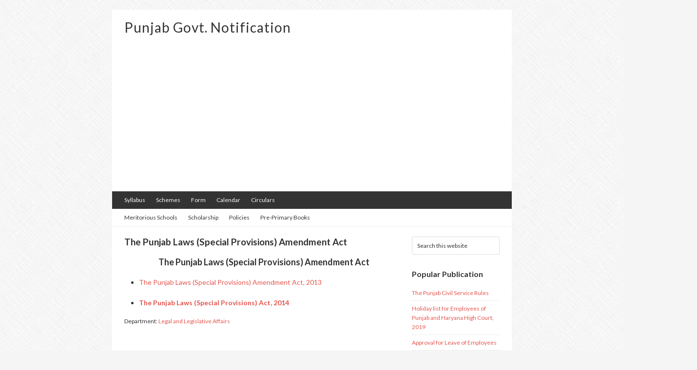

--- FILE ---
content_type: text/html; charset=utf-8
request_url: https://www.google.com/recaptcha/api2/aframe
body_size: 265
content:
<!DOCTYPE HTML><html><head><meta http-equiv="content-type" content="text/html; charset=UTF-8"></head><body><script nonce="oP538zqcIE3Dn2_t60eB5g">/** Anti-fraud and anti-abuse applications only. See google.com/recaptcha */ try{var clients={'sodar':'https://pagead2.googlesyndication.com/pagead/sodar?'};window.addEventListener("message",function(a){try{if(a.source===window.parent){var b=JSON.parse(a.data);var c=clients[b['id']];if(c){var d=document.createElement('img');d.src=c+b['params']+'&rc='+(localStorage.getItem("rc::a")?sessionStorage.getItem("rc::b"):"");window.document.body.appendChild(d);sessionStorage.setItem("rc::e",parseInt(sessionStorage.getItem("rc::e")||0)+1);localStorage.setItem("rc::h",'1768788576166');}}}catch(b){}});window.parent.postMessage("_grecaptcha_ready", "*");}catch(b){}</script></body></html>